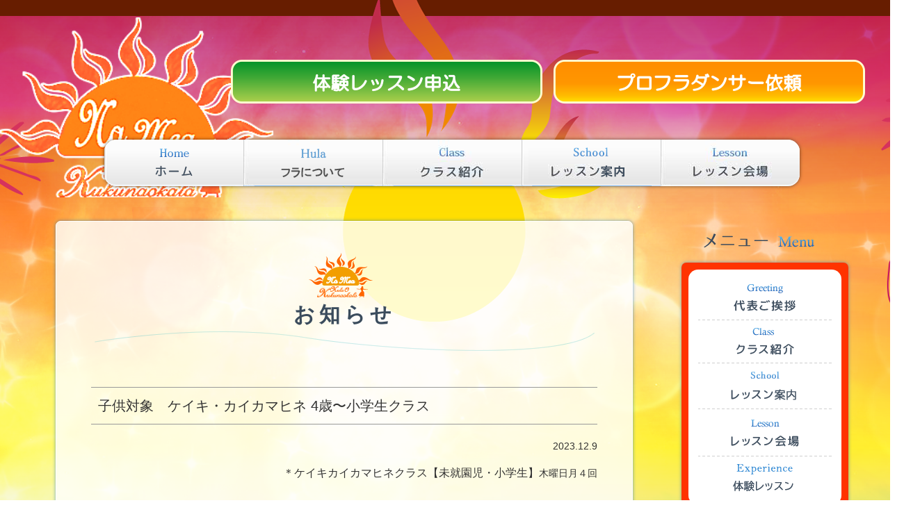

--- FILE ---
content_type: text/html; charset=UTF-8
request_url: https://kukunaokala.jp/%E5%AD%90%E4%BE%9B%E5%AF%BE%E8%B1%A1%E6%9C%88%EF%BC%94%E5%9B%9E%E3%80%80%E3%82%B1%E3%82%A4%E3%82%AD%E3%83%BB%E3%82%AB%E3%82%A4%E3%82%AB%E3%83%9E%E3%83%92%E3%83%8D-4%E6%AD%B3%E3%80%9C%E5%B0%8F%E5%AD%A6/
body_size: 6890
content:
<!DOCTYPE html>
<html lang="ja">

<head>
  <meta charset="UTF-8">
  <title>子供対象　ケイキ・カイカマヒネ 4歳〜小学生クラス | ナー メア フラ オ ククナオカラー</title>
  <link rel="stylesheet" href="https://kukunaokala.jp/wp-content/themes/wp-kukunao-kala/style.css" />
  <link rel="stylesheet" href="https://kukunaokala.jp/wp-content/themes/wp-kukunao-kala/sp.css" />
  <meta name="viewport" content="width=device-width, initial-scale=1.0" />
  <meta name="thumbnail" content="https://kukunaokala.jp/wp-content/themes/wp-kukunao-kala/img/common/site-thumbnail.jpg">
  <link rel="icon" href="https://kukunaokala.jp/wp-content/themes/wp-kukunao-kala/favicon.ico">
  <script src="https://ajax.googleapis.com/ajax/libs/jquery/1.10.2/jquery.min.js"></script>
  <script src="https://kukunaokala.jp/wp-content/themes/wp-kukunao-kala/js/jquery-ui.js"></script>
  <script src="https://kukunaokala.jp/wp-content/themes/wp-kukunao-kala/js/common.js"></script>
  <script src="https://kukunaokala.jp/wp-content/themes/wp-kukunao-kala/js/analytics.js"></script>
  <script src="https://ajax.googleapis.com/ajax/libs/jquery/1.11.1/jquery.min.js"></script>
  <script type="text/javascript" src="https://kukunaokala.jp/wp-content/themes/wp-kukunao-kala/js/sp.js"></script>
  <meta name='robots' content='max-image-preview:large' />

<!-- All in One SEO Pack 2.3.16 by Michael Torbert of Semper Fi Web Design[68,116] -->
<link rel="canonical" href="https://kukunaokala.jp/%e5%ad%90%e4%be%9b%e5%af%be%e8%b1%a1%e6%9c%88%ef%bc%94%e5%9b%9e%e3%80%80%e3%82%b1%e3%82%a4%e3%82%ad%e3%83%bb%e3%82%ab%e3%82%a4%e3%82%ab%e3%83%9e%e3%83%92%e3%83%8d-4%e6%ad%b3%e3%80%9c%e5%b0%8f%e5%ad%a6/" />
<!-- /all in one seo pack -->
<link rel='dns-prefetch' href='//maxcdn.bootstrapcdn.com' />
<script type="text/javascript">
window._wpemojiSettings = {"baseUrl":"https:\/\/s.w.org\/images\/core\/emoji\/14.0.0\/72x72\/","ext":".png","svgUrl":"https:\/\/s.w.org\/images\/core\/emoji\/14.0.0\/svg\/","svgExt":".svg","source":{"concatemoji":"https:\/\/kukunaokala.jp\/wp-includes\/js\/wp-emoji-release.min.js?ver=6.2.4"}};
/*! This file is auto-generated */
!function(e,a,t){var n,r,o,i=a.createElement("canvas"),p=i.getContext&&i.getContext("2d");function s(e,t){p.clearRect(0,0,i.width,i.height),p.fillText(e,0,0);e=i.toDataURL();return p.clearRect(0,0,i.width,i.height),p.fillText(t,0,0),e===i.toDataURL()}function c(e){var t=a.createElement("script");t.src=e,t.defer=t.type="text/javascript",a.getElementsByTagName("head")[0].appendChild(t)}for(o=Array("flag","emoji"),t.supports={everything:!0,everythingExceptFlag:!0},r=0;r<o.length;r++)t.supports[o[r]]=function(e){if(p&&p.fillText)switch(p.textBaseline="top",p.font="600 32px Arial",e){case"flag":return s("\ud83c\udff3\ufe0f\u200d\u26a7\ufe0f","\ud83c\udff3\ufe0f\u200b\u26a7\ufe0f")?!1:!s("\ud83c\uddfa\ud83c\uddf3","\ud83c\uddfa\u200b\ud83c\uddf3")&&!s("\ud83c\udff4\udb40\udc67\udb40\udc62\udb40\udc65\udb40\udc6e\udb40\udc67\udb40\udc7f","\ud83c\udff4\u200b\udb40\udc67\u200b\udb40\udc62\u200b\udb40\udc65\u200b\udb40\udc6e\u200b\udb40\udc67\u200b\udb40\udc7f");case"emoji":return!s("\ud83e\udef1\ud83c\udffb\u200d\ud83e\udef2\ud83c\udfff","\ud83e\udef1\ud83c\udffb\u200b\ud83e\udef2\ud83c\udfff")}return!1}(o[r]),t.supports.everything=t.supports.everything&&t.supports[o[r]],"flag"!==o[r]&&(t.supports.everythingExceptFlag=t.supports.everythingExceptFlag&&t.supports[o[r]]);t.supports.everythingExceptFlag=t.supports.everythingExceptFlag&&!t.supports.flag,t.DOMReady=!1,t.readyCallback=function(){t.DOMReady=!0},t.supports.everything||(n=function(){t.readyCallback()},a.addEventListener?(a.addEventListener("DOMContentLoaded",n,!1),e.addEventListener("load",n,!1)):(e.attachEvent("onload",n),a.attachEvent("onreadystatechange",function(){"complete"===a.readyState&&t.readyCallback()})),(e=t.source||{}).concatemoji?c(e.concatemoji):e.wpemoji&&e.twemoji&&(c(e.twemoji),c(e.wpemoji)))}(window,document,window._wpemojiSettings);
</script>
<style type="text/css">
img.wp-smiley,
img.emoji {
	display: inline !important;
	border: none !important;
	box-shadow: none !important;
	height: 1em !important;
	width: 1em !important;
	margin: 0 0.07em !important;
	vertical-align: -0.1em !important;
	background: none !important;
	padding: 0 !important;
}
</style>
	<link rel='stylesheet' id='wp-block-library-css' href='https://kukunaokala.jp/wp-includes/css/dist/block-library/style.min.css?ver=6.2.4' type='text/css' media='all' />
<link rel='stylesheet' id='classic-theme-styles-css' href='https://kukunaokala.jp/wp-includes/css/classic-themes.min.css?ver=6.2.4' type='text/css' media='all' />
<style id='global-styles-inline-css' type='text/css'>
body{--wp--preset--color--black: #000000;--wp--preset--color--cyan-bluish-gray: #abb8c3;--wp--preset--color--white: #ffffff;--wp--preset--color--pale-pink: #f78da7;--wp--preset--color--vivid-red: #cf2e2e;--wp--preset--color--luminous-vivid-orange: #ff6900;--wp--preset--color--luminous-vivid-amber: #fcb900;--wp--preset--color--light-green-cyan: #7bdcb5;--wp--preset--color--vivid-green-cyan: #00d084;--wp--preset--color--pale-cyan-blue: #8ed1fc;--wp--preset--color--vivid-cyan-blue: #0693e3;--wp--preset--color--vivid-purple: #9b51e0;--wp--preset--gradient--vivid-cyan-blue-to-vivid-purple: linear-gradient(135deg,rgba(6,147,227,1) 0%,rgb(155,81,224) 100%);--wp--preset--gradient--light-green-cyan-to-vivid-green-cyan: linear-gradient(135deg,rgb(122,220,180) 0%,rgb(0,208,130) 100%);--wp--preset--gradient--luminous-vivid-amber-to-luminous-vivid-orange: linear-gradient(135deg,rgba(252,185,0,1) 0%,rgba(255,105,0,1) 100%);--wp--preset--gradient--luminous-vivid-orange-to-vivid-red: linear-gradient(135deg,rgba(255,105,0,1) 0%,rgb(207,46,46) 100%);--wp--preset--gradient--very-light-gray-to-cyan-bluish-gray: linear-gradient(135deg,rgb(238,238,238) 0%,rgb(169,184,195) 100%);--wp--preset--gradient--cool-to-warm-spectrum: linear-gradient(135deg,rgb(74,234,220) 0%,rgb(151,120,209) 20%,rgb(207,42,186) 40%,rgb(238,44,130) 60%,rgb(251,105,98) 80%,rgb(254,248,76) 100%);--wp--preset--gradient--blush-light-purple: linear-gradient(135deg,rgb(255,206,236) 0%,rgb(152,150,240) 100%);--wp--preset--gradient--blush-bordeaux: linear-gradient(135deg,rgb(254,205,165) 0%,rgb(254,45,45) 50%,rgb(107,0,62) 100%);--wp--preset--gradient--luminous-dusk: linear-gradient(135deg,rgb(255,203,112) 0%,rgb(199,81,192) 50%,rgb(65,88,208) 100%);--wp--preset--gradient--pale-ocean: linear-gradient(135deg,rgb(255,245,203) 0%,rgb(182,227,212) 50%,rgb(51,167,181) 100%);--wp--preset--gradient--electric-grass: linear-gradient(135deg,rgb(202,248,128) 0%,rgb(113,206,126) 100%);--wp--preset--gradient--midnight: linear-gradient(135deg,rgb(2,3,129) 0%,rgb(40,116,252) 100%);--wp--preset--duotone--dark-grayscale: url('#wp-duotone-dark-grayscale');--wp--preset--duotone--grayscale: url('#wp-duotone-grayscale');--wp--preset--duotone--purple-yellow: url('#wp-duotone-purple-yellow');--wp--preset--duotone--blue-red: url('#wp-duotone-blue-red');--wp--preset--duotone--midnight: url('#wp-duotone-midnight');--wp--preset--duotone--magenta-yellow: url('#wp-duotone-magenta-yellow');--wp--preset--duotone--purple-green: url('#wp-duotone-purple-green');--wp--preset--duotone--blue-orange: url('#wp-duotone-blue-orange');--wp--preset--font-size--small: 13px;--wp--preset--font-size--medium: 20px;--wp--preset--font-size--large: 36px;--wp--preset--font-size--x-large: 42px;--wp--preset--spacing--20: 0.44rem;--wp--preset--spacing--30: 0.67rem;--wp--preset--spacing--40: 1rem;--wp--preset--spacing--50: 1.5rem;--wp--preset--spacing--60: 2.25rem;--wp--preset--spacing--70: 3.38rem;--wp--preset--spacing--80: 5.06rem;--wp--preset--shadow--natural: 6px 6px 9px rgba(0, 0, 0, 0.2);--wp--preset--shadow--deep: 12px 12px 50px rgba(0, 0, 0, 0.4);--wp--preset--shadow--sharp: 6px 6px 0px rgba(0, 0, 0, 0.2);--wp--preset--shadow--outlined: 6px 6px 0px -3px rgba(255, 255, 255, 1), 6px 6px rgba(0, 0, 0, 1);--wp--preset--shadow--crisp: 6px 6px 0px rgba(0, 0, 0, 1);}:where(.is-layout-flex){gap: 0.5em;}body .is-layout-flow > .alignleft{float: left;margin-inline-start: 0;margin-inline-end: 2em;}body .is-layout-flow > .alignright{float: right;margin-inline-start: 2em;margin-inline-end: 0;}body .is-layout-flow > .aligncenter{margin-left: auto !important;margin-right: auto !important;}body .is-layout-constrained > .alignleft{float: left;margin-inline-start: 0;margin-inline-end: 2em;}body .is-layout-constrained > .alignright{float: right;margin-inline-start: 2em;margin-inline-end: 0;}body .is-layout-constrained > .aligncenter{margin-left: auto !important;margin-right: auto !important;}body .is-layout-constrained > :where(:not(.alignleft):not(.alignright):not(.alignfull)){max-width: var(--wp--style--global--content-size);margin-left: auto !important;margin-right: auto !important;}body .is-layout-constrained > .alignwide{max-width: var(--wp--style--global--wide-size);}body .is-layout-flex{display: flex;}body .is-layout-flex{flex-wrap: wrap;align-items: center;}body .is-layout-flex > *{margin: 0;}:where(.wp-block-columns.is-layout-flex){gap: 2em;}.has-black-color{color: var(--wp--preset--color--black) !important;}.has-cyan-bluish-gray-color{color: var(--wp--preset--color--cyan-bluish-gray) !important;}.has-white-color{color: var(--wp--preset--color--white) !important;}.has-pale-pink-color{color: var(--wp--preset--color--pale-pink) !important;}.has-vivid-red-color{color: var(--wp--preset--color--vivid-red) !important;}.has-luminous-vivid-orange-color{color: var(--wp--preset--color--luminous-vivid-orange) !important;}.has-luminous-vivid-amber-color{color: var(--wp--preset--color--luminous-vivid-amber) !important;}.has-light-green-cyan-color{color: var(--wp--preset--color--light-green-cyan) !important;}.has-vivid-green-cyan-color{color: var(--wp--preset--color--vivid-green-cyan) !important;}.has-pale-cyan-blue-color{color: var(--wp--preset--color--pale-cyan-blue) !important;}.has-vivid-cyan-blue-color{color: var(--wp--preset--color--vivid-cyan-blue) !important;}.has-vivid-purple-color{color: var(--wp--preset--color--vivid-purple) !important;}.has-black-background-color{background-color: var(--wp--preset--color--black) !important;}.has-cyan-bluish-gray-background-color{background-color: var(--wp--preset--color--cyan-bluish-gray) !important;}.has-white-background-color{background-color: var(--wp--preset--color--white) !important;}.has-pale-pink-background-color{background-color: var(--wp--preset--color--pale-pink) !important;}.has-vivid-red-background-color{background-color: var(--wp--preset--color--vivid-red) !important;}.has-luminous-vivid-orange-background-color{background-color: var(--wp--preset--color--luminous-vivid-orange) !important;}.has-luminous-vivid-amber-background-color{background-color: var(--wp--preset--color--luminous-vivid-amber) !important;}.has-light-green-cyan-background-color{background-color: var(--wp--preset--color--light-green-cyan) !important;}.has-vivid-green-cyan-background-color{background-color: var(--wp--preset--color--vivid-green-cyan) !important;}.has-pale-cyan-blue-background-color{background-color: var(--wp--preset--color--pale-cyan-blue) !important;}.has-vivid-cyan-blue-background-color{background-color: var(--wp--preset--color--vivid-cyan-blue) !important;}.has-vivid-purple-background-color{background-color: var(--wp--preset--color--vivid-purple) !important;}.has-black-border-color{border-color: var(--wp--preset--color--black) !important;}.has-cyan-bluish-gray-border-color{border-color: var(--wp--preset--color--cyan-bluish-gray) !important;}.has-white-border-color{border-color: var(--wp--preset--color--white) !important;}.has-pale-pink-border-color{border-color: var(--wp--preset--color--pale-pink) !important;}.has-vivid-red-border-color{border-color: var(--wp--preset--color--vivid-red) !important;}.has-luminous-vivid-orange-border-color{border-color: var(--wp--preset--color--luminous-vivid-orange) !important;}.has-luminous-vivid-amber-border-color{border-color: var(--wp--preset--color--luminous-vivid-amber) !important;}.has-light-green-cyan-border-color{border-color: var(--wp--preset--color--light-green-cyan) !important;}.has-vivid-green-cyan-border-color{border-color: var(--wp--preset--color--vivid-green-cyan) !important;}.has-pale-cyan-blue-border-color{border-color: var(--wp--preset--color--pale-cyan-blue) !important;}.has-vivid-cyan-blue-border-color{border-color: var(--wp--preset--color--vivid-cyan-blue) !important;}.has-vivid-purple-border-color{border-color: var(--wp--preset--color--vivid-purple) !important;}.has-vivid-cyan-blue-to-vivid-purple-gradient-background{background: var(--wp--preset--gradient--vivid-cyan-blue-to-vivid-purple) !important;}.has-light-green-cyan-to-vivid-green-cyan-gradient-background{background: var(--wp--preset--gradient--light-green-cyan-to-vivid-green-cyan) !important;}.has-luminous-vivid-amber-to-luminous-vivid-orange-gradient-background{background: var(--wp--preset--gradient--luminous-vivid-amber-to-luminous-vivid-orange) !important;}.has-luminous-vivid-orange-to-vivid-red-gradient-background{background: var(--wp--preset--gradient--luminous-vivid-orange-to-vivid-red) !important;}.has-very-light-gray-to-cyan-bluish-gray-gradient-background{background: var(--wp--preset--gradient--very-light-gray-to-cyan-bluish-gray) !important;}.has-cool-to-warm-spectrum-gradient-background{background: var(--wp--preset--gradient--cool-to-warm-spectrum) !important;}.has-blush-light-purple-gradient-background{background: var(--wp--preset--gradient--blush-light-purple) !important;}.has-blush-bordeaux-gradient-background{background: var(--wp--preset--gradient--blush-bordeaux) !important;}.has-luminous-dusk-gradient-background{background: var(--wp--preset--gradient--luminous-dusk) !important;}.has-pale-ocean-gradient-background{background: var(--wp--preset--gradient--pale-ocean) !important;}.has-electric-grass-gradient-background{background: var(--wp--preset--gradient--electric-grass) !important;}.has-midnight-gradient-background{background: var(--wp--preset--gradient--midnight) !important;}.has-small-font-size{font-size: var(--wp--preset--font-size--small) !important;}.has-medium-font-size{font-size: var(--wp--preset--font-size--medium) !important;}.has-large-font-size{font-size: var(--wp--preset--font-size--large) !important;}.has-x-large-font-size{font-size: var(--wp--preset--font-size--x-large) !important;}
.wp-block-navigation a:where(:not(.wp-element-button)){color: inherit;}
:where(.wp-block-columns.is-layout-flex){gap: 2em;}
.wp-block-pullquote{font-size: 1.5em;line-height: 1.6;}
</style>
<link rel='stylesheet' id='contact-form-7-css' href='https://kukunaokala.jp/wp-content/plugins/contact-form-7/includes/css/styles.css?ver=4.9' type='text/css' media='all' />
<link rel='stylesheet' id='extendify-sdk-utility-classes-css' href='https://kukunaokala.jp/wp-content/plugins/ml-slider/extendify-sdk/public/build/extendify-utilities.css?ver=13.4' type='text/css' media='all' />
<link rel='stylesheet' id='mptt-style-css' href='https://kukunaokala.jp/wp-content/plugins/mp-timetable/media/css/style.css?ver=2.4.6' type='text/css' media='all' />
<link rel='stylesheet' id='whats-new-style-css' href='https://kukunaokala.jp/wp-content/plugins/whats-new-genarator/whats-new.css?ver=2.0.1' type='text/css' media='all' />
<link rel='stylesheet' id='theme-fontawesome-css' href='https://maxcdn.bootstrapcdn.com/font-awesome/4.4.0/css/font-awesome.min.css?ver=6.2.4' type='text/css' media='all' />
<script type='text/javascript' src='https://kukunaokala.jp/wp-includes/js/jquery/jquery.min.js?ver=3.6.4' id='jquery-core-js'></script>
<script type='text/javascript' src='https://kukunaokala.jp/wp-includes/js/jquery/jquery-migrate.min.js?ver=3.4.0' id='jquery-migrate-js'></script>
<link rel="https://api.w.org/" href="https://kukunaokala.jp/wp-json/" /><link rel="alternate" type="application/json" href="https://kukunaokala.jp/wp-json/wp/v2/posts/4361" /><link rel="EditURI" type="application/rsd+xml" title="RSD" href="https://kukunaokala.jp/xmlrpc.php?rsd" />
<link rel="wlwmanifest" type="application/wlwmanifest+xml" href="https://kukunaokala.jp/wp-includes/wlwmanifest.xml" />
<link rel='shortlink' href='https://kukunaokala.jp/?p=4361' />
<link rel="alternate" type="application/json+oembed" href="https://kukunaokala.jp/wp-json/oembed/1.0/embed?url=https%3A%2F%2Fkukunaokala.jp%2F%25e5%25ad%2590%25e4%25be%259b%25e5%25af%25be%25e8%25b1%25a1%25e6%259c%2588%25ef%25bc%2594%25e5%259b%259e%25e3%2580%2580%25e3%2582%25b1%25e3%2582%25a4%25e3%2582%25ad%25e3%2583%25bb%25e3%2582%25ab%25e3%2582%25a4%25e3%2582%25ab%25e3%2583%259e%25e3%2583%2592%25e3%2583%258d-4%25e6%25ad%25b3%25e3%2580%259c%25e5%25b0%258f%25e5%25ad%25a6%2F" />
<link rel="alternate" type="text/xml+oembed" href="https://kukunaokala.jp/wp-json/oembed/1.0/embed?url=https%3A%2F%2Fkukunaokala.jp%2F%25e5%25ad%2590%25e4%25be%259b%25e5%25af%25be%25e8%25b1%25a1%25e6%259c%2588%25ef%25bc%2594%25e5%259b%259e%25e3%2580%2580%25e3%2582%25b1%25e3%2582%25a4%25e3%2582%25ad%25e3%2583%25bb%25e3%2582%25ab%25e3%2582%25a4%25e3%2582%25ab%25e3%2583%259e%25e3%2583%2592%25e3%2583%258d-4%25e6%25ad%25b3%25e3%2580%259c%25e5%25b0%258f%25e5%25ad%25a6%2F&#038;format=xml" />
<noscript><style type="text/css">.mptt-shortcode-wrapper .mptt-shortcode-table:first-of-type{display:table!important}.mptt-shortcode-wrapper .mptt-shortcode-table .mptt-event-container:hover{height:auto!important;min-height:100%!important}body.mprm_ie_browser .mptt-shortcode-wrapper .mptt-event-container{height:auto!important}@media (max-width:767px){.mptt-shortcode-wrapper .mptt-shortcode-table:first-of-type{display:none!important}}</style></noscript><style type="text/css">.recentcomments a{display:inline !important;padding:0 !important;margin:0 !important;}</style><style id="wpforms-css-vars-root">
				:root {
					--wpforms-field-border-radius: 3px;
--wpforms-field-background-color: #ffffff;
--wpforms-field-border-color: rgba( 0, 0, 0, 0.25 );
--wpforms-field-text-color: rgba( 0, 0, 0, 0.7 );
--wpforms-label-color: rgba( 0, 0, 0, 0.85 );
--wpforms-label-sublabel-color: rgba( 0, 0, 0, 0.55 );
--wpforms-label-error-color: #d63637;
--wpforms-button-border-radius: 3px;
--wpforms-button-background-color: #066aab;
--wpforms-button-text-color: #ffffff;
--wpforms-field-size-input-height: 43px;
--wpforms-field-size-input-spacing: 15px;
--wpforms-field-size-font-size: 16px;
--wpforms-field-size-line-height: 19px;
--wpforms-field-size-padding-h: 14px;
--wpforms-field-size-checkbox-size: 16px;
--wpforms-field-size-sublabel-spacing: 5px;
--wpforms-field-size-icon-size: 1;
--wpforms-label-size-font-size: 16px;
--wpforms-label-size-line-height: 19px;
--wpforms-label-size-sublabel-font-size: 14px;
--wpforms-label-size-sublabel-line-height: 17px;
--wpforms-button-size-font-size: 17px;
--wpforms-button-size-height: 41px;
--wpforms-button-size-padding-h: 15px;
--wpforms-button-size-margin-top: 10px;

				}
			</style></head>

<body>
  <div class="main_bk">
    <div id="top"></div>

    <div id="wrapper_header">
      <div class="w1200 clearfix">
        <h1 class="rollOver"><a href="https://kukunaokala.jp/"><img src="https://kukunaokala.jp/wp-content/themes/wp-kukunao-kala/img/head_logo.png" width="393" height="259" alt="-湘南のフラダンス教室 Na Mea Hula O Kukunaokala-"></a></h1>

        <!-- SpMenu -->
        <div class="spNavi pcNone">
          <p class="ac_Menu sp-b">
            <span class="menu-trigger">
              <span></span>
              <span></span>
              <span></span>
              <span>MENU</span>
            </span>
          </p>
          <div id="sp_gnavi" style="display: none;">
            <dl>
              <dt>MENU</dt>
              <dd>
                <ul>
                  <li><a href="/">HOME</a></li>
                  <li><a href="/greeting">代表挨拶</a></li>
                  <li><a href="/class">クラス紹介</a></li>
                  <li><a href="/yokohama_shounan">レッスン案内</a></li>
                  <li><a href="/place">レッスン会場</a></li>
                  <!--<li><a href="/qa">よくある質問</a></li>-->
                  <!--<li><a href="/kukunao-kala">各種お問い合わせ・出張依頼</a></li>-->
                  <!--<li><a href="/qa/#lesson">体験レッスン</a></li>-->
                </ul>
              </dd>
            </dl>


            <p class="close"><a href="javascript:void(0);">× 閉じる</a></p>
          </div>
        </div>
        <!-- //SpMenu -->

        <div class="txt_right png_hover spNone">
          <!--<p style="margin: 0;"><img src="https://kukunaokala.jp/wp-content/uploads/2021/05/foot_tel_14-2-1.png" width="250" height="auto" alt="-湘南のフラダンス教室 Na Mea Hula O Kukunaokala - 0466-35-0185"></p>-->
          <!--<a href="https://lin.ee/woQom5o/"><p style="margin: 0;"><img src="https://kukunaokala.jp/wp-content/uploads/2021/05/foot_tel_14-1-1.png" width="250" height="auto" alt="-湘南のフラダンス教室 Na Mea Hula O Kukunaokala - 090-9967-1281"></p></a>-->
          <p> <br> </p>
          <ul class="mb20">
            <!--<li class="inlineBlock"><a href="https://www.itsuaki.com/yoyaku/webreserve/storesel?client=kukunaokala&back=1mg" target="_blank"><img src="https://kukunaokala.jp/wp-content/themes/wp-kukunao-kala/img/head_btn_lesson.png" width="294" height="61" alt="体験レッスンのお申込はこちら"></a></li>-->
            <li class="inlineBlock"><a href="https://kukunaokala.jp/kukunao-kala/"><img src="https://kukunaokala.jp/wp-content/themes/wp-kukunao-kala/img/head_btn_mail_3.png" alt="ご予約・お問い合わせ"></a></li>
            <li class="inlineBlock"><a href="https://kukunaokala.jp/%e3%82%a4%e3%83%99%e3%83%b3%e3%83%88%e4%be%9d%e9%a0%bc%e3%81%ab%e3%81%a4%e3%81%84%e3%81%a6/"><img src="https://kukunaokala.jp/wp-content/themes/wp-kukunao-kala/img/head_btn_mail3" alt="イベント依頼"></a></li>
          </ul>
        </div>
      </div>
      <div id="wrapper_gNav" class="spNone">
        <ul class="rollOver w1000 clearfix boxShadow">
          <li><a href="https://kukunaokala.jp/"><img src="https://kukunaokala.jp/wp-content/themes/wp-kukunao-kala/img/gnav_01_new.png" width="200" height="67" alt="ホーム"></a></li>
          <li><a href="https://kukunaokala.jp/greeting/"><img src="https://kukunaokala.jp/wp-content/themes/wp-kukunao-kala/img/gnav_02_new.png" width="200" height="67" alt="代表ご挨拶"></a></li>
          <li><a href="https://kukunaokala.jp/class/"><img src="https://kukunaokala.jp/wp-content/themes/wp-kukunao-kala/img/gnav_03_new.png" width="200" height="67" alt="クラス紹介"></a></li>
          <li><a href="https://kukunaokala.jp/yokohama_shounan/"><img src="https://kukunaokala.jp/wp-content/themes/wp-kukunao-kala/img/gnav_05_3.png" width="200" height="67" alt="湘南教室・みなとみらい教室"></a></li>
          <li><a href="https://kukunaokala.jp/place/"><img src="https://kukunaokala.jp/wp-content/themes/wp-kukunao-kala/img/gnav_06_new.png" width="200" height="67" alt="レッスン会場"></a></li>
        </ul>
      </div><!-- #wrapper_gNav -->
    </div><!-- #wrapper_header -->




    <div id="wrapper_container">
      <div class="clearfix w1200">

        <div id="contents" class="rollOver contentsBox">          <h2 class="main_ttl">お知らせ</h2>
          <li>
    <h3 class="blog_ttl">子供対象　ケイキ・カイカマヒネ 4歳〜小学生クラス</h3>
    <div class="txt_right">2023.12.9</div>
    <div class="blog_thumbnail"></div>
    <div class="blog_detail_text"><p><p style="text-align: right;"><span style="font-size: 14pt;"><span style="font-size: 12pt;">＊ケイキカイカマヒネクラス<span>【未就園児・小学生】</span></span></span>木曜日月４回</p>
<p>&nbsp;</p>
<p>時間　15:30〜16:20</p>
<p>場所　JCOM湘南1F</p>
<p>&nbsp;</p>
<p>土曜日＊ケイキカイカマヒネ【未就園児〜小学生】クラス。<span>17:00〜17:50</span></p>
<p>場所　自宅スタジオ[辻堂4丁目]</p>
<p><span>フラ体験入学は毎月実施します。</span></p>
<p><span>お気軽にお申し込みくださいませ。</span></p>
</p></div>
</li>        <div class="txt_center mt50">
            <span class="nav-previous mr30"><a href="https://kukunaokala.jp/line%e3%80%9c%e3%83%95%e3%83%a9%e4%bb%b2%e9%96%93%e5%8b%9f%e9%9b%86%e4%b8%ad%e3%80%9cqr%e3%82%b3%e3%83%bc%e3%83%89%e3%81%8b%e3%82%89%e3%82%a2%e3%82%af%e3%82%bb%e3%82%b9%ef%bc%81/" rel="prev">&lt;&lt;&nbsp;前の記事へ</a></span>
            <span class="nav-center mr30"><a href="https://kukunaokala.jp/category/infomation/">お知らせ一覧</a></span>
            <span class="nav-next"><a href="https://kukunaokala.jp/%e6%98%a5%e3%81%ae%e3%82%a4%e3%83%99%e3%83%b3%e3%83%88/" rel="next">次の記事へ&nbsp;&gt;&gt;</a></span>
        </div><!-- /.nav-below -->      
        </div><!-- #contents -->
        
        <div id="side" class="rollOver">
            <h2 class="ml10 mb5"><img src="https://kukunaokala.jp/wp-content/themes/wp-kukunao-kala/img/snav_ttl.png" width="193" height="55" alt="メニュー"></h2>
        	<div class="snav">
                <ul>
                	<li><a href="https://kukunaokala.jp/greeting/"><img src="https://kukunaokala.jp/wp-content/themes/wp-kukunao-kala/img/snav_01_new.png" width="192" height="53" alt="代表ご挨拶"></a></li>
                	<li><a href="https://kukunaokala.jp/class/"><img src="https://kukunaokala.jp/wp-content/themes/wp-kukunao-kala/img/snav_02_new.png" width="192" height="52" alt="クラス紹介"></a></li>
                	<li><a href="https://kukunaokala.jp/yokohama_shounan/"><img src="https://kukunaokala.jp/wp-content/themes/wp-kukunao-kala/img/snav_04_new.png" width="192" alt="湘南教室"></a></li>
                	<li><a href="https://kukunaokala.jp/place/"><img src="https://kukunaokala.jp/wp-content/themes/wp-kukunao-kala/img/snav_05_new.png" width="192" height="54" alt="レッスン会場"></a></li>
                	<li><a href="https://kukunaokala.jp/qa/"><img src="https://kukunaokala.jp/wp-content/themes/wp-kukunao-kala/img/snav_06_new.png" width="192" height="40" alt="よくある質問"></a></li>
                </ul>
            </div>
        </div><!-- #side -->
        
	</div>        
</div><!-- #wrapper_container -->
<div id="footer_wrapper">
	<div class="w1200">
		<div class="clearfix">
			<h1 class="floatL rollOver"><a href="https://kukunaokala.jp/"><img src="https://kukunaokala.jp/wp-content/themes/wp-kukunao-kala/img/foot_logo.png" width="343" height="211" alt="湘南　銀座のフラダンス教室  Na Mea Hula O Kukunaokal?"></a></h1>
			<div class="floatR footerBox">
				<ul class="txt_center sitemap mt30">
					<li class="inlineBlock"><a href="https://kukunaokala.jp/">HOME</a></li>
					<li class="inlineBlock"><a href="https://kukunaokala.jp/greeting/">代表挨拶</a></li>
					<li class="inlineBlock"><a href="https://kukunaokala.jp/class/">クラス紹介</a></li>
					<li class="inlineBlock"><a href="https://kukunaokala.jp/place/">レッスン会場</a></li>
				</ul>
				<ul class="txt_center sitemap">
					<li class="inlineBlock"><a href="https://kukunaokala.jp/yokohama_shounan/">レッスン案内</a></li>
				</ul>
				<div class="clearfix png_hover">
					<a href="https://kukunaokala.jp/kukunao-kala/" class="booked"><img src="https://kukunaokala.jp/wp-content/themes/wp-kukunao-kala/img/foot_btn_mail_3.png" alt="ご予約・お問い合わせ"></a>
				</div>
			</div>
		</div>
	</div>
	<p class="copy">Copyright c ナー メア フラ オ ククナオカラー All Rights Reseved.</p>
</div>
</div>
<!-- #footer_wrapper -->
<script type='text/javascript' id='contact-form-7-js-extra'>
/* <![CDATA[ */
var wpcf7 = {"apiSettings":{"root":"https:\/\/kukunaokala.jp\/wp-json\/contact-form-7\/v1","namespace":"contact-form-7\/v1"},"recaptcha":{"messages":{"empty":"\u3042\u306a\u305f\u304c\u30ed\u30dc\u30c3\u30c8\u3067\u306f\u306a\u3044\u3053\u3068\u3092\u8a3c\u660e\u3057\u3066\u304f\u3060\u3055\u3044\u3002"}}};
/* ]]> */
</script>
<script type='text/javascript' src='https://kukunaokala.jp/wp-content/plugins/contact-form-7/includes/js/scripts.js?ver=4.9' id='contact-form-7-js'></script>

<!-- SP Footer Fix Button Start -->
<div id="footer_fix_btn" class="pcNone">
	<ul class="sp-b">
		<li class="bnr02"><a href="https://kukunaokala.jp/kukunao-kala/" style="background: #fff;"><img src="/wp-content/themes/wp-kukunao-kala/img/head_btn_mail_3.png" alt="問い合わせ" width="100%" /></a></li>
	</ul>
</div>
<!-- SP Footer Fix Button End -->

</div>
</body>

</html>


--- FILE ---
content_type: text/css
request_url: https://kukunaokala.jp/wp-content/themes/wp-kukunao-kala/style.css
body_size: 158
content:
/*
Theme Name: kukunao-kala
Theme URI: http://www.example.com/kukunao-kala/
Description: kukunao-kala用テーマ
Version: 1.0
Author:kukunao-kala
Author URI: http://www.example.com/
*/
@charset "utf-8";

@import url("css/normalize.css");
@import url("css/lightbox.css");
@import url("css/common.css");
@import url("css/side_widget.css");
@import url("css/case.css");
@import url("css/blog.css");
@import url("css/style.css");

.floatmt50 {
	float:left;
	margin-top:50px;
}


--- FILE ---
content_type: text/css
request_url: https://kukunaokala.jp/wp-content/themes/wp-kukunao-kala/sp.css
body_size: 2114
content:
@charset "UTF-8";
@media screen and (min-width: 769px) {
.pcNone {
display:none !important;
}
}


/*SP追加*/

@media screen and (max-width: 768px) {

.spNone {
display:none;
}
.pcNone {
display:block;
}

img {
max-width:92%;
height: auto;
}

/*spmenu*/
  #sp_gnavi {
    width: 100%;
    position: absolute;
    top: 90px;
    left: 0;
    z-index: 9999;
    background-color: rgba(35, 24, 21, 0.87);
  }
  #sp_gnavi a {
    color: #fff;
    text-decoration: none;
    display: block;
    text-align: left;
  }
  #sp_gnavi dl {
    border-top: 1px dotted #fff;
    margin-top: -1px;
  }
  #sp_gnavi dl:first-child {
    margin-top: 0;
    border-top: none;
  }
  #sp_gnavi dt {
    font-weight: bold;
    text-align: center;
    color: #fff;
    font-size: 15px;
    line-height: 1;
    padding: 10px;
    border-bottom: 1px solid #fff;
  }

#sp_gnavi dt a{
text-align: center;
}

  #sp_gnavi ul {
    overflow: hidden;
    margin:0;
    padding:0;
    list-style: none;
  }
  #sp_gnavi ul li {
    float: left;
    width: 100%;
    -webkit-box-sizing: border-box;
    box-sizing: border-box;
    border-bottom: 1px dotted #fff;
    font-size:12px;
  }
  #sp_gnavi ul li:first-child, #sp_gnavi ul li:nth-child(2) {
    border-top: none;
  }
  #sp_gnavi ul li:nth-child(odd) {
    /*border-right: 1px dotted #fff;*/
  }
  #sp_gnavi ul a {
    position: relative;
    padding: 13px 10px 13px 25px;
    height: 40px;
    line-height: 1.4;
    font-size: 11px;
    box-sizing: border-box;
  }
  #sp_gnavi ul a span {
    display: block;
    position: relative;
    top: 50%;
    -webkit-transform: translateY(-50%);
    transform: translateY(-50%);
  }
  #sp_gnavi ul a:before {
    content: "";
    position: absolute;
    top: 50%;
    left: 6px;
    width: 6px;
    height: 6px;
    margin-top: -4px;
    border-top: 1px solid #fff;
    border-right: 1px solid #fff;
    -ms-transform: rotate(45deg);
    -webkit-transform: rotate(45deg);
    transform: rotate(45deg);
  }
  #sp_gnavi .close {
    border-top: 0px dotted #fff;
    text-align: center;
    padding: 5px 0 10px;
    margin: -1px 0 0 0;
}
  #sp_gnavi .close a {
    display: inline-block;
    font-weight: bold;
  }

.ac_Menu {
    display: block;
    border-radius: 1px;
    margin:25px 4% 0 4%;
    padding: 0;
    position: absolute;
    right: 0;
    top: 0;
}

.ac_Menu img {
   vertical-align: unset;
}

  .menu-trigger,
  .menu-trigger span {
    display: inline-block;
    transition: all .4s;
    box-sizing: border-box;
  }

  .menu-trigger {
    position: relative;
    width: 43px;
    height: 43px;
    background: #ffffff;
    border-radius: 4px;
  }
  .menu-trigger span {
    position: absolute;
    left: 0;
    right: 0;
    margin: auto;
    width: 30px;
    height: 3px;
    background-color: #ff2429;
    color: #ff2429;
    border-radius: 4px;
  }
  .menu-trigger span:nth-of-type(1) {
    top: 5px;
  }
  .menu-trigger span:nth-of-type(2) {
    top: 13px;
  }
  .menu-trigger span:nth-of-type(3) {
    top: 21px;
  }
  .menu-trigger span:nth-of-type(4) {
    background: transparent none repeat scroll 0 0;
    font-size: 9px;
    font-weight: 700;
    height: auto;
    position: absolute;
    text-align: center;
    top: 28px;
    width: 36px;
  }
  .menu-trigger.active span:nth-of-type(1) {
    -webkit-transform: translateY(10px) rotate(-45deg);
    transform: translateY(10px) rotate(-45deg);
    top: 3px;
  }
  .menu-trigger.active span:nth-of-type(2) {
    opacity: 0;
  }
  .menu-trigger.active span:nth-of-type(3) {
    -webkit-transform: translateY(-15px) rotate(45deg);
    transform: translateY(-15px) rotate(45deg);
    top: 28px;
  }
  .menu-trigger.active span:nth-of-type(4) {
    background: none;
    text-align: center;
    font-size: 9px;
    font-weight: 700;
    position: absolute;
    height: auto;
    width: 32px;
  }

/*フッターfix*/
#footer_fix_btn {
    display: block;
    font-size: 0;
    width: 100%;
    position: fixed;
    bottom: 0;
    left: 0;
    background-color: #fef6ea;
    box-shadow: -1px 0 3px rgba(0, 0, 0, 0.5);
    z-index: 10;
    text-align: center;
    padding: 6px 10px;
    -webkit-box-sizing: border-box;
    box-sizing: border-box;
}
#footer_fix_btn ul li {
    font-size: 15px;
    display: inline-block;
    margin-right: 2%;
    width: 49%;
  <!--  vertical-align: middle;  -->
}
#footer_fix_btn ul li:last-child {
    margin-right: 0;
}
#footer_fix_btn ul li.bnr01 {
    width: 35%;
}
#footer_fix_btn ul li.bnr02 {
    width: 60%;
}
#footer_fix_btn a {
    display: block;
}
#footer_fix_btn img {
    max-width: 250px;
    width: 100%;
}
ul.sp-b {
    padding: 0;
}

/*各サイト共通*/
body {
    min-width: 100%;
}
.w1200 {
    width: 100%;
}
#wrapper_header h1 {
    position: static;
    width: 68%;
}

.main_imgBox {
    overflow: hidden;
    position: relative; 
}
.main_img {
    z-index:10;
    opacity: 0;
    width: 100%;
    height: 100%;
    background-position: center center;
    background-repeat: no-repeat;
    background-size: 100%;
    position: absolute;
    left: 0;
    top: 0;
    -webkit-animation: anime 36s 0s infinite;
    animation: anime 36s 0s infinite; 
}

.main_img:nth-of-type(2) {
      -webkit-animation-delay: 6s;
      animation-delay: 6s; }

    .main_img:nth-of-type(3) {
      -webkit-animation-delay: 12s;
      animation-delay: 12s; }

    .main_img:nth-of-type(4) {
      -webkit-animation-delay: 18s;
      animation-delay: 18s; }

    .main_img:nth-of-type(5) {
      -webkit-animation-delay: 24s;
      animation-delay: 24s; }

    .main_img:nth-of-type(6) {
      -webkit-animation-delay: 30s;
      animation-delay: 30s; }

@keyframes anime {
  0% {
        opacity: 0;
    }
    8% {
        opacity: 1;
    }
    17% {
        opacity: 1;
    }
    25% {
        opacity: 0;
         z-index:9;
    }
    100% { opacity: 0 }
}

.inlineBlock {
    width: 100%;
    margin-top: 2%;
    letter-spacing: 0;
}
.png_hover a {
    display: block;
}
.mr20.boxShadow {
    margin-right: 2% !important;
}
.inlineBlock:nth-child(2) {
    margin-right: 0!important;
}
.inlineBlock:nth-child(3) {
    margin: auto;
    margin-top: 2%;
}
ul.txt_center.png_hover.mt5.mb5.sunny_delete {
    letter-spacing: -8px;
    display: flex;
    flex-wrap: wrap;
    width: 96%;
    margin: auto;
}
.infoBox {
    width: 96%;
    margin: auto;
}
ul.list_movie {
    width: 96%;
    margin: auto;
    letter-spacing: -8px;
}
.list_movie li {
    display: inline-block;
    width: 49%;
    letter-spacing: 0;
    margin-right: 2%;
	margin-bottom:2%;
}
.list_movie li:nth-child(2n) {
    margin-right: 0;
}

ul.txt_center {
    display: flex;
    letter-spacing: -8px;
    flex-wrap: wrap;
    margin:auto;
    width:96%;
}
.classBox li:nth-child(2n) {
    margin-right: 0;
}
.classBox li {
    margin-bottom: 2%;
    margin-right: 2%;
}
.list_display {
    width: 96%;
    margin: auto;
}

.imgL {
    float: none;
}
#wrapper_container #contents .prfBox {
    background: #fff;
    width: 96%;
    margin: auto;
    margin: 10px auto;
    float: none;
    box-sizing: border-box;
}
#wrapper_container #contents .contactBox {
    margin-top: auto;
}
.floatL {
    float: none;
}
#contents {
    float: none;
    width: 100%;
}
ul.list.bold li.inlineBlock {
    width: 100%;
    background: #fff;
}
.txt_right {
    text-align: center !important;
}
#wrapper_container #side {
    /*float: none;*/
    width: 100%;
}

.infoBox .inner p {
    display: block;
    margin: 15px auto;
}
.infoBox .inner {
    height: auto;
}
.blog_title {
    width: 100%;
}
ul.post-categories {
    display: block;
}
#wrapper_container > div {
    padding: 0;
    width: 96%;
    margin: auto;
}
/*フッター*/
#footer_wrapper .footerBox {
    display: none;
}
#footer_wrapper > div {
    width: 96%;
}
#footer_wrapper {
    padding: 15px 0 80px;
}

/*下層追加*/

#wrapper_container .contentsBox {
    padding: 2%;
}
#wrapper_container #contents .main_ttl {
    padding: 65px 0 30px;
    margin: 0 0 0 0;
}
.post p, .post ul, .post li {
    width: 100%;
    margin: 0 auto 15px !important;
    box-sizing: border-box;
}

/*挨拶*/
#wrapper_container #contents .photoflame2 {
    box-sizing: border-box;
}
#wrapper_container #contents .photoflame3 {
    box-sizing: border-box;
}
#wrapper_container #contents .photoflame5 {
    box-sizing: border-box;
}
#wrapper_container #contents .photoflame6 {
    box-sizing: border-box;
}

/*クラス*/
.w450 {
    width: 100%;
}

}



/*スケジュール用CSS*/

@media screen and (max-width: 768px) {
.schedule_table{
display:none;
}
.inlineBlock img {
    max-width: 60%;
}
h1.rollOver img {
    max-width: 97%;
    margin-top: 20px;
}
}

@media screen and (min-width: 769px) {
.schedule_img{
display:none;
}
}



--- FILE ---
content_type: text/css
request_url: https://kukunaokala.jp/wp-content/themes/wp-kukunao-kala/css/common.css
body_size: 1620
content:
@charset "utf-8";
/* 基本設定、リンクカラーなど
----------------------------------------------------*/
* {
	letter-spacing: 0;
}
div,dl,dt,dd,h1,h2,h3,h4,h5,h6,pre,p,blockquote,table,th,td,ul,ol,li,form,code {margin: 0;padding-left: 0;padding-right: 0;padding-top: 0;}
ul,ol,li {list-style: none;}
br {letter-spacing: 0px;}
table,th,td,input,select,textarea {font-size: 13px;color: #5A5A5A;}
table th {text-align: left;}
img {border: none;vertical-align: middle;}
li {list-style-type: none;}
sup {color: #990000;}


body {
	margin: 0 auto;
	padding: 0;
	font-size: 14px;
	color: #333;
	line-height: 1.6;
	font-family: 'Lucida Grande', 'ヒラギノ角ゴ ProN W3', 'Hiragino Kaku Gothic ProN', Meiryo, sans-serif;
}
h1,h2,h3,h4,h5,h6 {
	font-weight: normal;
	margin: 0;
	padding: 0;}
p {
	font-size: 14px;
	line-height: 1.8;
	color: #333;
	margin-bottom: 10px;}
.red {
	color: #aa0000; }
.bold { font-weight: bold!important;}

/* png透過用
----------------------------------------------------*/
.png { behavior: expression(IEPNGFIX.fix(this));}

/* リンク設定
----------------------------------------------------*/
a {
	color: #006699;
	text-decoration: none;
}
a:link {
	color: #006699;
	text-decoration: none;
}
a:hover {
	color: #FF6600;
	text-decoration: none;
}
/* clearfix
----------------------------------------------------*/
.clearfix:after {content: "";display: block;clear: both;}
.clearfix {display: inline-block;}
.clearfix {display: block;}

/* 調整スタイル !important
----------------------------------------------------*/
.txt_left { text-align: left!important;}
.txt_right { text-align: right!important;}
.txt_center { text-align: center!important;}
.floatL { float: left;}
.clear { clear: both;}

/* common
----------------------------------------------------*/
.rollOver a img {
	opacity: 1.00; /* Standard: FF gt 1.5, Opera, Safari */
	filter: alpha(opacity=100); /* IE lt 8 */
	-ms-filter: "alpha(opacity=100)"; /* IE 8 */
	-khtml-opacity: 1.00; /* Safari 1.x */
	-moz-opacity: 1.00; /* FF lt 1.5, Netscape */
	zoom: 1;}
.rollOver a:hover img {
	opacity: .70; /* Standard: FF gt 1.5, Opera, Safari */
	filter: alpha(opacity=70); /* IE lt 8 */
	-ms-filter: "alpha(opacity=70)"; /* IE 8 */
	-khtml-opacity: .70; /* Safari 1.x */
	-moz-opacity: .70; /* FF lt 1.5, Netscape */
	zoom: 1;}
.mt0 {margin-top: 0!important;}
.mt5 {margin-top: 5px!important;}
.mt10 {margin-top: 10px!important;}
.mt15 {margin-top: 15px!important;}
.mt20 {margin-top: 20px!important;}
.mt30 {margin-top: 30px!important;}
.mt40 {margin-top: 40px!important;}
.mt50 {margin-top: 50px!important;}
.mt60 {margin-top: 60px!important;}
.mt70 {margin-top: 70px!important;}
.mb0 {margin-bottom: 0!important;}
.mb5 {margin-bottom: 5px!important;}
.mb10 {margin-bottom: 10px!important;}
.mb15 {margin-bottom: 15px!important;}
.mb20 {margin-bottom: 20px!important;}
.mb40 {margin-bottom: 40px!important;}
.mb50 {margin-bottom: 50px!important;}
.pt70 {padding-top: 70px!important;}
.pb30 {padding-bottom: 30px!important;}
.pb40 {padding-bottom: 40px!important;}
.ml10 {margin-left: 10px!important;}
.ml20 {margin-left: 20px!important;}
.ml30 {margin-left: 30px!important;}
.ml40 {margin-left: 40px!important;}
.ml50 {margin-left: 50px!important;}
.mr0 {margin-right: 0!important;}
.mr10 {margin-right: 10px!important;}
.mr20 {margin-right: 20px!important;}
.mr30 {margin-right: 30px!important;}
.mr40 {margin-right: 40px!important;}
.fs10 {font-size: 10px!important;}
.fs12 {font-size: 12px!important;}
.fs14 {font-size: 14px!important;}
.fs16 {font-size: 16px!important;}
.fs18 {font-size: 18px!important;}
.fs24 {font-size: 24px!important;}
.lh120 {line-height:1.2;}
.lh140 {line-height:1.4;}
.color_pink {color: #FF9999;}

/*  imgfloat
------------------------------ */
.img_centered {
	display: table;
	margin: 0 auto;
    float: left;    
}
.imgR {
	float: right;}
.imgL {
	float: left;
	margin-right: 20px;}
.img_shadow{
    -moz-box-shadow: 2px 2px 5px -1px #ccc; 
    -webkit-box-shadow: 2px 2px 5px -1px #ccc; 
    box-shadow: 2px 2px 5px -1px #ccc;}
/*  table style
------------------------------ */
.tableCampany {
	margin: 0 auto;
	width: 100%;
	border-collapse: separate;
	border-spacing: 10px 0;}
.tableCampany tr th {
	white-space: nowrap;
	text-align: center;
	padding: 8px 12px;
	border: 1px solid rgba(243,153,2,1);
	color: #ffffff;
	letter-spacing: 2px;
	font-weight: normal;
	vertical-align: middle;
	font-size: 16px;
}
.tableCampany td{
	padding: 8px 15px;
	border: 1px solid rgba(246,171,46,1);
	text-align: center;
	background: rgba(255,255,255,.5);
	color: #4A4A4A;
}
.booked img{
	display: block;
	margin-top: 5px;
	margin-left: 60px;
	
}

/* sunny
----------------------------------------------------*/
.pc_delete{ display: none;}


.jewelry a{
	border: none!important;
}


.line-at{
	display: inline-block;
	text-align: center;
    margin: 20px 4px;
    font-size: 17px;
    font-weight: bold;
}
.line-at a{
	color: #fff;
    border: solid 2px;
    padding: 5px;
    border-radius: 10px;
}
.line-at a img{
	margin-right: 10px;
}


/* top_youtube_banner
----------------------------------------------------*/
.youtube_shorts{
	text-align: center;
}

.youtube_shorts img{
	width: 390px;
}

@media screen and (max-width: 768px) {
.youtube_shorts img{
 	width: 50%;
}


#class_access_a a{
    color: #813F22;
}

--- FILE ---
content_type: text/css
request_url: https://kukunaokala.jp/wp-content/themes/wp-kukunao-kala/css/side_widget.css
body_size: 148
content:
/* サイドナビ
----------------------------------------------------*/
#wrapper_container #side{
	float: right;
    width: 240px;}
#wrapper_container #side .snav{
	background-color: #FF3300;
    border-radius: 0.5em;
    box-shadow: 0px 0px 5px rgba( 0, 102, 204, 0.55 );
	box-sizing: border-box;
	padding: 10px;}
#wrapper_container #side .snav ul{
	text-align: center;
	background-color: #FFFFFF;
    border-radius: 1em;
	padding: 10px;}
#wrapper_container #side .snav li{
	margin: 10px 0;}


--- FILE ---
content_type: text/css
request_url: https://kukunaokala.jp/wp-content/themes/wp-kukunao-kala/css/case.css
body_size: 2044
content:
/* 施工事例　一覧*/
.cases_list {
	margin-bottom: 20px;
}
.cases_list li{
	width: 214px;
	float: left;
	margin-right: 20px;
	margin-bottom: 20px;
}
.cases_list li:nth-child(4n){
	margin-right: 0
}
.cases_list li a{
	text-decoration: none;
}
.cases_list li .photo_case{
	border: 1px solid #cccccc;
	padding: 10px;
	margin-bottom: 8px;
}
.cases_list li .photo_case img{
	display: table;
	margin: 0 auto;
}
.cases_list li .title_case{
	background: url(../img/bk_icon.png) left top no-repeat;
	border-bottom: 1px dashed #cccccc;
	padding-left: 40px;
	padding-top: 3px;
	padding-bottom: 8px;
	font-size: 14px;
}

/*bxslider*/
.bx-wrapper .bx-pager {
bottom: -95px;
}

.bx-wrapper .bx-pager a {
border: solid #ccc 1px;
display: block;
margin: 0 5px;
padding: 3px;
}

.bx-wrapper .bx-pager a:hover,
.bx-wrapper .bx-pager a.active {
border: solid #5280DD 1px;
}

.bx-wrapper {
margin-bottom: 120px;
}

#gallery li img {text-align:center !important;
margin:auto;}

#bx-pager ul li {
	float:left;
	margin-top:20px;
	margin-right:20px;
}
#bx-pager ul li:last-child{
	margin-right: 0;
}
#bx-pager {
	display: table;
	margin: 0 auto;
}

.bx-wrapper {
	position: relative;
	margin: 0 auto 60px;
	padding: 0;
	*zoom: 1;
}

.bx-wrapper img {
	max-width: 100%;
	display: block;
}

/** THEME
===================================*/

.bx-wrapper .bx-viewport {

	left: -5px;
	margin-top:30px;
}

.bx-wrapper .bx-pager,
.bx-wrapper .bx-controls-auto {
	position: absolute;
	bottom: -30px;
	width: 100%;
}

/* LOADER */

.bx-wrapper .bx-loading {
	min-height: 50px;
	background: url(../img/common/bx_loader.gif) center center no-repeat #fff;
	height: 100%;
	width: 100%;
	position: absolute;
	top: 0;
	left: 0;
	z-index: 2000;
}

/* PAGER */

.bx-wrapper .bx-pager {
	text-align: center;
	font-size: .85em;
	font-family: Arial;
	font-weight: bold;
	color: #666;
	padding-top: 20px;
}

.bx-wrapper .bx-pager .bx-pager-item,
.bx-wrapper .bx-controls-auto .bx-controls-auto-item {
	display: inline-block;
	*zoom: 1;
	*display: inline;
}

.bx-wrapper .bx-pager.bx-default-pager a {
	background: #666;
	text-indent: -9999px;
	display: block;
	width: 10px;
	height: 10px;
	margin: 0 5px;
	outline: 0;
	-moz-border-radius: 5px;
	-webkit-border-radius: 5px;
	border-radius: 5px;
}

.bx-wrapper .bx-pager.bx-default-pager a:hover,
.bx-wrapper .bx-pager.bx-default-pager a.active {
	background: #000;
}

/* DIRECTION CONTROLS (NEXT / PREV) */

.bx-wrapper .bx-prev {
	left: 10px;
	background: url(../img/common/controls.png) no-repeat 0 -32px;
}

.bx-wrapper .bx-next {
	right: 10px;
	background: url(../img/common/controls.png) no-repeat -43px -32px;
}

.bx-wrapper .bx-prev:hover {
	background-position: 0 0;
}

.bx-wrapper .bx-next:hover {
	background-position: -43px 0;
}

.bx-wrapper .bx-controls-direction a {
	position: absolute;
	top: 50%;
	margin-top: -16px;
	outline: 0;
	width: 32px;
	height: 32px;
	text-indent: -9999px;
	z-index: 9999;
}

.bx-wrapper .bx-controls-direction a.disabled {
	display: none;
}

/* AUTO CONTROLS (START / STOP) */

.bx-wrapper .bx-controls-auto {
	text-align: center;
}

.bx-wrapper .bx-controls-auto .bx-start {
	display: block;
	text-indent: -9999px;
	width: 10px;
	height: 11px;
	outline: 0;
	background: url(../img/common/controls.png) -86px -11px no-repeat;
	margin: 0 3px;
}

.bx-wrapper .bx-controls-auto .bx-start:hover,
.bx-wrapper .bx-controls-auto .bx-start.active {
	background-position: -86px 0;
}

.bx-wrapper .bx-controls-auto .bx-stop {
	display: block;
	text-indent: -9999px;
	width: 9px;
	height: 11px;
	outline: 0;
	background: url(../img/common/controls.png) -86px -44px no-repeat;
	margin: 0 3px;
}

.bx-wrapper .bx-controls-auto .bx-stop:hover,
.bx-wrapper .bx-controls-auto .bx-stop.active {
	background-position: -86px -33px;
}

/* PAGER WITH AUTO-CONTROLS HYBRID LAYOUT */

.bx-wrapper .bx-controls.bx-has-controls-auto.bx-has-pager .bx-pager {
	text-align: left;
	width: 80%;
}

.bx-wrapper .bx-controls.bx-has-controls-auto.bx-has-pager .bx-controls-auto {
	right: 0;
	width: 35px;
}

/* IMAGE CAPTIONS */

.bx-wrapper .bx-caption {
	position: absolute;
	bottom: 0;
	left: 0;
	background: #666\9;
	background: rgba(80, 80, 80, 0.75);
	width: 100%;
}

.bx-wrapper .bx-caption span {
	color: #fff;
	font-family: Arial;
	display: block;
	font-size: .85em;
	padding: 10px;
}


/*bxslider*/
.bx-wrapper .bx-pager {
bottom: -95px;
}

.bx-wrapper .bx-pager a {
border: solid #ccc 1px;
display: block;
margin: 0 5px;
padding: 3px;
}

.bx-wrapper .bx-pager a:hover,
.bx-wrapper .bx-pager a.active {
border: solid #5280DD 1px;
}

.bx-wrapper {
margin-bottom: 0px;
}

#gallery li img {text-align:center !important;
margin:auto;}


table.tableBase {
	margin:0px auto;
	padding:0px 0px 0px 0px ;
	width:90%;
}

table.tableBase th {
	margin:0px 0px 0px 0px ;
	width:20%;
	white-space: nowrap;
	text-align: center;
	padding: 5px 15px;
	color: #f2f2f2;
	border: 1px solid #d8d8d8;
	background: #33CC99;
}

table.tableBase td {
	margin:0px 0px 0px 0px ;
	padding:2% ;
	width:76%;
	border:1px solid #d8d8d8;
	color: #333333;
	background: #FFFFFF;
}

.photo_a {
	width:180px;
	float:left;
	margin:0px 5px 0px 5px ;
	padding:0px 0px 30px 0px ;
}

.photo_a p {
	text-align:left;
	margin:0px 0px 0px 0px ;
	padding:5px 0px 3px 0px ;
	font-size:16px;
}

h2.case {
    background-image: -moz-linear-gradient(0deg, rgba(191, 188, 189, 0.8) 0%, rgba(254, 255, 255, 0) 90%, rgba(255, 255, 255, 0) 18%, rgba(255, 255, 255, 0) 37%, rgba(255, 255, 255, 0) 38%, rgb(255, 255, 255) 100%);
    border-bottom: 1px solid #e2e2e2 !important;
    border-radius: 3px !important;
    color: #454343 !important;
    font-size: 18px !important;
    font-weight: bold !important;
    line-height: 1.5 !important;
    margin-bottom: 10px !important;
    padding: 10px 0 6px 40px !important;
    position: relative !important;
}


.case_listbtn {
	margin:0px 0px 0px 0px ;
	padding:0px 0px 0px 0px ;
	background-color:#0073c0;
}


.case_listbtn {
    background-color: #0073c0;
    clear: both;
    margin: 0 auto;
    padding: 20px;
    width: 50%;
}

.case_listbtn p {
	text-align:center;
	margin:0px 0px 0px 0px ;
	padding:0px 0px 0px 0px ;
	font-weight:bold;
	font-size:18px;
	line-height:18px;
}

.case_arrow {
	margin:0px 0px 0px 0px ;
	padding:0px 5px 3px 0px ;
}

.case_listbtn a{/*リンクされた文字*/
    color:#fff;
    font-style:normal;
    text-decoration:none;
}
.case_listbtn a:hover {/*マウスをのせたとき*/
    color:#fff;
    font-style:normal;
    text-decoration:none;
}


#wp_page_numbers {
	float:left;
}

#wp_page_numbers li.page_info {
	background-color:#0073c0;
	color:#FFFFFF !important;
}

.#wp_page_numbers li {
	padding:10px !important;
}
.case_list_top {
	margin-left: 2px;
}
.case_list_top  li {
	width: 160px;
	background: #FFFFFF;
	float: left;
	margin-right: 15px;
	margin-bottom: 15px;
}
.case_list_top  li:nth-child(4n){
	margin-right: 0;
}
.case_list_top  li .text_case{
	background: #aac667;
	height: 28px;
	padding-top: 12px;
	margin-bottom: 2px;
	color: #333333;
	text-align: center;
}
.case_list_top  li .photo_case {
	padding: 20px 15px;
	border-top: 1px solid #aac667;
}

.case_box02 {
	background: #fff;
	width: 90%;
	margin: 0 auto;
	margin-bottom: 40px;
}
.case_box02 .title_case{
	background: #aac667;
	height: 28px;
	padding-top: 12px;
	margin-bottom: 2px;
	color: #333333;
	text-align: center;
}
.case_box02 .before_after{
	border-top: 1px solid #aac667;
	padding-top: 19px;
	margin-bottom: 12px;
	position: relative;
	padding-bottom: 15px;
}
.case_box02 .before_after .case_arrow{
	position: absolute;
	top: 60px;
	left: 305px;
}
.case_box02 .before_after .photo_case{
	margin-bottom: 3px;
}
.case_box02 .before_after .photo_before{
	float: left;
	width: 250px;
	margin-left: 20px;
	//border: 1px solid #aac667;
}
.case_box02 .before_after img{
	display: table;
	margin: 0 auto;
	margin-bottom: 10px;
}
.case_box02 .before_after .photo_after{
	float: right;
	width: 250px;
	margin-right: 20px;
	//border: 1px solid #aac667;
}
/* single.php  - case- */
.itemtable01 {
	margin: 20px auto;
	width: 80%;
}
.itemtable01 th {
	width: 20%;
	padding: 10px 20px;
	white-space: nowrap;
	background-color: #FDF5B7;
}
.itemtable01 td{
	padding: 10px 20px;
	border-bottom: 1px dashed #eaeaea;
}

--- FILE ---
content_type: text/css
request_url: https://kukunaokala.jp/wp-content/themes/wp-kukunao-kala/css/blog.css
body_size: 562
content:
/* What's New　プラグイン使用時の一覧
/* <?php echo do_shortcode('[showwhatsnew]'); ?>
----------------------------------------------------*/
.whatsnew {
	padding: 0 15px;
    overflow: visible !important;
    position: relative;
	font-family: "ヒラギノ丸ゴ Pro W4", "Hiragino maru Gothic Pro", "HG丸ｺﾞｼｯｸM-PRO","Verdana","Osaka",sans-serif;
    color: #333333;
	font-size: 15px;}
div.wn-item {
	margin-bottom: 25px;
    position: relative;
    overflow: hidden;}
div.wn-item .wn-date{
	margin-right: 15px;
    letter-spacing: 0px;
    line-height: 1.2;
    float: left;
	width: 135px;}
div.wn-head {
	display: none;}
.wn-article{
	padding-top: 0px !important;
    line-height: 1.2;
    float: left;
	width: 378px;}
.wn-article a{
	letter-spacing: -0.5px !important;
	color: #333333;}
.wn-article a:hover{
	color: #FF6600;}
.newmark{
	display: none;}
	
	
	
/* ブログ一覧
----------------------------------------------------*/
.blog_list{
	padding: 0 14px;
	margin-bottom: 10px;
    font-family: "ヒラギノ丸ゴ Pro W4", "Hiragino maru Gothic Pro", "HG丸ｺﾞｼｯｸM-PRO","Verdana","Osaka",sans-serif;
    color: #333333;
    font-size: 14px;}
.blog_date{
	margin-right: 15px;
    letter-spacing: 0px;
    line-height: 1.2;
    float: left;
	width: 145px;}
.blog_title{
	padding-top: 0px !important;
    line-height: 1.2;
    float: left;
	width: 368px;}
.blog_title a{
	color: #333333;}
.blog_title a:hover{
	color: #FF6600;}
.blog_ttl{
    font-size: 20px;
    border-bottom: solid 1px #999999;
    border-top: solid 1px #999999;
    padding: 10px;
    margin: 50px 0 20px;}
.blog_list * {
    display: inline;}	
.post-categories a {
    font-size: 0.75rem;}


--- FILE ---
content_type: text/css
request_url: https://kukunaokala.jp/wp-content/themes/wp-kukunao-kala/css/style.css
body_size: 3880
content:
@charset "UTF-8";
/* 背景設定、基本レイアウト
----------------------------------------------------*/
body{
	width: 100%;
	min-width: 1300px;}
.main_bk{
	background-image: url(../img/main_bk.png);
	background-repeat: no-repeat;
	background-position: top center;
	background-color: #FFFFFF;}
.w1000{
	width: 1000px;
	margin: 0 auto;}
.w1200{
	width: 1200px;
	margin: 0 auto;}
.w450{ width: 450px;}
.inlineBlock{ display: inline-block; vertical-align: top;}
.borderNone{ border: none!important; padding: 5px 0!important;}
.boxShadow{ box-shadow: 0px 0px 5px rgba( 0, 0, 0, 0.55 ); border-radius: 0.5em;}
.displayTable{ display: table;}
.tableCell{ display: table-cell;}
.relative{ position: relative;}
.png_hover a{
    display: inline-block;
    position: relative;
    padding: 6px;
    overflow: hidden;}
.png_hover a:hover:after{
	content: "";
    background: url(../img/hover.png) repeat top left;
    position: absolute;
    top: 0;
    width: 100%;
    height: 100%;
	border-radius: 0.5em;
    left: 0;}
/* #wrapper_header
----------------------------------------------------*/
#wrapper_header{
	padding-top: 25px;}
#wrapper_header > div{
	position: relative;
	padding: 20px 0px 0px;}
#wrapper_header h1{
	position: absolute;
	top: 0;
	left: -50px;}
/* #wrapper_gNav
----------------------------------------------------*/
#wrapper_gNav ul{
	background-color: #ffffff;
    border-radius: 1.2em;}
#wrapper_gNav li{
	float: left;}
/* #contents
----------------------------------------------------*/
#wrapper_container > div{
	padding: 50px 30px 70px;
	box-sizing: border-box;}
#contents{
	float: left;
	width: 830px;}
/* #footer_wrapper	
----------------------------------------------------*/
#footer_wrapper{
	background: url(../img/foot_bk.png) no-repeat top center;
	padding: 15px 0;}
#footer_wrapper > div{
	border: solid 1px #FFFFFF;
    padding: 10px 75px 10px 60px;
    box-sizing: border-box;
    border-radius: 1em;}
#footer_wrapper .footerBox{
	width: 100%;}
#footer_wrapper .sitemap li{
	margin: 0 15px 5px;}
#footer_wrapper .sitemap a{
	color: #ffffff;
	font-family: "ヒラギノ丸ゴ Pro W4", "Hiragino maru Gothic Pro", "HG丸ｺﾞｼｯｸM-PRO","Verdana","Osaka",sans-serif;}
#footer_wrapper .sitemap a:hover{
	text-decoration: underline;}
#footer_wrapper .copy{
	color: #EBEAE3;
	font-size: 11px;
	text-align: center;
	margin: 0;}
/* 下層ページ共通
----------------------------------------------------*/
#wrapper_container #contents table{
	width: 100%;
	background-color: #ffffff;
	font-weight: bold;}
#wrapper_container #contents table tbody{
	border: solid 2px #505050;}
#wrapper_container #contents table th,
#wrapper_container #contents table td{
	padding: 10px 15px;
	border: solid 1px #505050;}

#wrapper_container #contents table th:nth-of-type(5){
    padding: 10px 13px;}
#wrapper_container #contents table th:nth-of-type(8){
    padding: 10px 17px;}


#wrapper_container #contents table th{
	text-align: center;
    letter-spacing: 0.1em;}
#wrapper_container .contentsBox{
    box-sizing: border-box;
    border: solid 1px #FFFFFF;
    border-radius: 0.5em;
    background-color: rgba( 255, 255, 255, 0.8 );
    box-shadow: 0px 0px 5px rgba( 0, 102, 204, 0.55 );
	padding: 15px 50px 50px;}
#wrapper_container #contents .ttl_blue{
    font-size: 16px;
    color: #006699;
    margin-top: 20px;
    margin-bottom: 5px;
    font-weight: bold;}
#wrapper_container #contents .ttl_orange {
    font-size: 18px;
    color: #ff9900;
    margin-top: 20px;
    margin-bottom: 5px;
    font-weight: bold;
    text-align: center;
}
#wrapper_container #contents .main_ttl {
	font-family: "ヒラギノ丸ゴ Pro W4", "Hiragino maru Gothic Pro", "HG丸ｺﾞｼｯｸM-PRO","Verdana","Osaka",sans-serif;
    font-size: 30px;
    text-align: center;
    margin: 30px 0 50px;
    color: #3B4C5D;
    background: url(../img/main_ttl_bk.png) no-repeat top center;
    padding: 65px 50px 30px;
    font-weight: bold;
    letter-spacing: 0.2em;}
#wrapper_container #contents .ttl {
	background: -webkit-gradient(linear, left top, left bottom, color-stop(0.88, #3CC), color-stop(0.00, #0085B0));
    background: -webkit-linear-gradient(top, #0085B0 0%, #3CC 88%);
    background: -moz-linear-gradient(top, #0085B0 0%, #3CC 88%);
    background: -o-linear-gradient(top, #0085B0 0%, #3CC 88%);
    background: -ms-linear-gradient(top, #0085B0 0%, #3CC 88%);
    background: linear-gradient(to bottom, #0085B0 0%, #3CC 88%);
    /* font-weight: bold; */
    font-family: "游明朝", YuMincho, "ヒラギノ明朝 ProN W3", "Hiragino Mincho ProN", "HG明朝E", "ＭＳ Ｐ明朝", "ＭＳ 明朝", serif;
    font-size: 23px;
    padding: 5px 10px 5px 40px;
    margin: 50px 0 20px;
    color: #ffffff;
    border-radius: 0.3em;
    position: relative;
    letter-spacing: 0.1em;}
#wrapper_container #contents .ttl:after {
	content: "";
	position: absolute;
	top: 0;
	left: 0;
	background:url(../img/ttl_bk.png) no-repeat left center;
	width: 100%;
	height: 100%;}
#wrapper_container #contents .ttl_border {
	font-size: 17px;
    border-bottom: solid 1px #813F22;
    margin: 30px 0 8px;
    color: #813F22;
    font-weight: bold;}
#wrapper_container #contents .sub_ttl {
    font-weight: bold;
    font-family: "游明朝", YuMincho, "ヒラギノ明朝 ProN W3", "Hiragino Mincho ProN", "HG明朝E", "ＭＳ Ｐ明朝", "ＭＳ 明朝", serif;
    font-size: 23px;
    border-bottom: solid 1px #999999;
    border-top: solid 1px #999999;
    padding: 10px;
    margin: 50px 0 20px;
}#wrapper_container #contents .cath {
    font-weight: bold;
    font-size: 20px;
    margin: 30px 0 30px;
    position: relative;
    text-align: center;
    color: #006699;
    font-family: "游明朝", YuMincho, "ヒラギノ明朝 ProN W3", "Hiragino Mincho ProN", "HG明朝E", "ＭＳ Ｐ明朝", "ＭＳ 明朝", serif;
    line-height: 1.5em;}
#wrapper_container #contents .photoflame {
    width: 240px;
    border: 8px solid #fff;
    box-shadow: 0px 5px 15px -5px rgba(0, 0, 0, 0.6);}
/* TOPページ
----------------------------------------------------*/
.slider_contents{
	width: 1210px;
	margin: 0 auto 20px;
	background: url(../img/mainvisual_bk.png) no-repeat top left;
	padding: 5px 35px 71px;
	height: 5px;
	box-sizing: border-box;}
.top_bk{
	background-image: url(../img/top_bk.png);
	background-repeat: no-repeat;
	background-position: bottom center;
	background-color: #FFF5E8;
	padding-top: 20px;}
.infoBox{
    box-sizing: border-box;
    border: solid 1px #FFFFFF;
    border-radius: 0.5em;
    background-color: rgba( 255, 255, 255, 0.3 );
    box-shadow: 0px 0px 5px rgba( 0, 102, 204, 0.55 );
	padding: 5px;}
.infoBox .inner{
	box-sizing: border-box;
	background-color: #FFFA81;
	border-radius: 0.5em;
    padding: 10px;
	height: 205px;}
.infoBox .inner h3{
	padding-bottom: 10px;
    border-bottom: dashed 1px #825224;
    margin-bottom: 15px;}

.list_movie {
    display: flex;
    justify-content: space-between;
    -webkit-flex-wrap: wrap;
        -ms-flex-wrap: wrap;
            flex-wrap: wrap;
}
.list_movie:after {
    content: "";
    width: 390px;
}
.list_movie li {
  width: 390px;
}


.classBox{
	background: url(../img/class_bk.png) no-repeat top center;
	padding: 15px 0;
	background-size: cover;}
.classBox li{
	margin-bottom: 25px;
	margin-right: 25px;}
.classBox li:nth-child(3n){
	margin-right: 0;}
.shounanBox{
	width: 560px;}
.shounanBox li{
	float:left;
	margin-right: 10px;
	margin-bottom: 10px;}
.shounanBox li:nth-child(2n){
	margin-right: 0;}
.ginzaBox{
	width: 555px;}	
#wrapper_container #contents .contactBox{
	margin-top: 80px;
	box-sizing: border-box;
    border: solid 1px #FFFFFF;
    border-radius: 0.5em;
    background-color: rgba( 255, 255, 255, 0.7 );
    box-shadow: 0px 0px 5px rgba( 0, 102, 204, 0.55 );
	padding: 10px 25px;}	
#wrapper_container #contents .contactBox p{
	margin-bottom: 0;
	font-size: 16px;
	font-family: "ヒラギノ丸ゴ Pro W4", "Hiragino maru Gothic Pro", "HG丸ｺﾞｼｯｸM-PRO","Verdana","Osaka",sans-serif;}
#wrapper_container #contents .prfBox{
	background: url(../img/prf_tex.png) no-repeat top center;
	font-family: "ヒラギノ丸ゴ Pro W4", "Hiragino maru Gothic Pro", "HG丸ｺﾞｼｯｸM-PRO","Verdana","Osaka",sans-serif;
	width: 578px;
    float: right;
    padding: 10px 15px 50px;}
#wrapper_container #contents .prfBox .color_blue{
	font-size: 20px;
	color: #006699;}
#wrapper_container #contents .prfBox .icn_FB {
	position: absolute;
    bottom: 25px;
    left: 700px;}


/* 代表ご挨拶
----------------------------------------------------*/
#wrapper_container #contents .icn_FB{
	position: absolute;
    bottom: 2px;
    right: 25px}
#wrapper_container #contents .icn_circle{
	width: 30px;
    height: 30px;
    -webkit-border-radius: 50%;
    -moz-border-radius: 50%;
    border-radius: 50%;
    background-color: #FF3300;
    display: inline-block;
    text-align: center;
    font-size: 20px;
    color: #ffffff;
    margin-right: 10px;
    font-weight: bold;}
	
#wrapper_container #contents .icn_circle2{
    display: inline-block;
    text-align: center;
    font-size: 20px;
    color: #FF3300;
    margin-right: 10px;
    font-weight: bold;}


/* 東京銀座教室 & 湘南教室
----------------------------------------------------*/
#wrapper_container #contents .ginza_bnr{
	color: #DD2E69;
    font-weight: bolder;
    padding: 10px;
    border: solid 3px #DD2E69;
    font-size: 20px;
    text-align: center;
    border-radius: 0.5em;
    width: 50%;
    margin: 30px auto 50px;}
#wrapper_container #contents .icn_weekday{
	background-color: #009933;
    padding: 0 5px;
    color: #ffffff;
    margin-right: 8px;
    border-radius: 0.3em;}
#wrapper_container #contents .icn_holiday{
	background-color: #FF9900;
    padding: 0 5px;
    color: #ffffff;
    margin-right: 8px;
    border-radius: 0.3em;}
#wrapper_container #contents .contactbnr{
	border: solid 2px #FF3300;
    background-color: transparent;
    box-shadow: none;
    margin-top: 50px;
    padding: 25px;}
/* よくあるご質問
----------------------------------------------------*/
#wrapper_container #contents .qaBox dt{
	font-size: 18px;
	color: #006699;
	padding: 10px 10px 10px 45px;
	margin-bottom: 10px;
	border-bottom: solid 1px #006699;
	position: relative;} 
#wrapper_container #contents .qaBox dt:before{
	content: "Q.";
    font-size: 25px;
    position: absolute;
    top: 0;
    left: 7px;
    font-weight: bold;
    font-family: "游明朝", YuMincho, "ヒラギノ明朝 ProN W3", "Hiragino Mincho ProN", "HG明朝E", "ＭＳ Ｐ明朝", "ＭＳ 明朝", serif;}
#wrapper_container #contents .qaBox dd{
	padding: 10px 10px 0 45px;
    position: relative;
	margin-bottom: 30px;}
#wrapper_container #contents .qaBox dd:before{
	content: "A.";
    font-size: 25px;
    color: #FF9900;
    position: absolute;
    top: 0;
    left: 7px;
    font-weight: bold;
    font-family: "游明朝", YuMincho, "ヒラギノ明朝 ProN W3", "Hiragino Mincho ProN", "HG明朝E", "ＭＳ Ｐ明朝", "ＭＳ 明朝", serif;}	
/* 問い合わせ > 個人情報保護方針
----------------------------------------------------*/
.wpcf7{
	padding: 30px!important;
    border: solid 1px #FF6600;
    margin-top: 30px!important;}
.wpcf7-form {/*フォーム格納ボックス指定*/
  padding:0; 
  border-radius:0; 
  border:none;
  margin:0;
}
.wpcf7-form p {
  margin: 10px 0;
}
.wpcf7-form span.hissu {/*必須の表示指定*/
	color: #aa0000;
    font-size: smaller;
}

.wpcf7-form input[type=text],
.wpcf7-form input[type=email],
.wpcf7-form input[type=tel],
.wpcf7-form input[type=date] {
    width: 100%;
    padding: 5px 0;
}
.wpcf7-form textarea {
  width:100%; /*テキストエリア幅を指定*/
  height: 180px;
}
.wpcf7-form p.submit { /*送信ボタンを中央揃え*/
  text-align: center;
}
.wpcf7-form .wpcf7-submit {/*送信ボタン指定*/
  display:block;
  width:35%;
  height:50px;
  margin:50px auto 0;
  border:none;
  background:#FF6600;
  color:#fff;
  font-size:120%;
  line-height:50px;
  text-align:center;
  border:none;
  border-radius:7px;
}
.wpcf7-form .wpcf7-submit:hover {
  background:#FFB584;
  color:#fff;
  border:none;
}
.wpcf7-form .f-item {/*基本項目ボックス指定*/
  margin-bottom: 15px;
}
.wpcf7-form .f-title{/*基本項目名指定*/
  width:35%;
  display: inline-block;
  vertical-align: top;
}
.wpcf7-form .f-detail{/*基本フォーム部分指定*/
  width:100%;
  display: inline-block;
}
.wpcf7-form .f-detail p{
  line-height: 1.2;
}
.wpcf7-form .text-829 input[type=text]{
  width: 80px;
}
.wpcf7-form .text-830 input[type=text]{
  width: 80px;
}
.wpcf7-list-item{
	margin-right: 15px;
    display: inline-block;
	margin-bottom: 5px;
}
/*お問い合わせフォームエラーメッセージや送信完了メッセージカスタム
----------------------------------------------------*/
.wpcf7-validation-errors{
border:1px solid #aa0000 !important;
background:#aa0000 !important;
color:#fff;
text-shadow:none;
}

.wpcf7-mail-sent-ok{
	color: #FF6600;
    text-shadow: none;
}
.wpcf7-not-valid-tip{
color:#aa0000 !important;
padding-top:5px !important;
display: block;
}  
.contact_c {
	border: 3px solid #FF6600;
	border-radius: 7px;
	margin: 30px auto;
	padding: 30px;
}  

.contact_c .wpcf7-form {
  display:block;
  margin:0 auto;
}  
.contact_c .wpcf7-form .f-detail{
	width:74%;
	display: inline-block;
}



.shopbtn{
	text-align:center;
	margin:20px auto 20px;
	}
	
.shopbtn ul li{
	text-align:center;
	margin:0 15px;
	display:inline-block;
	}
	.pc-none{
    display: none;		
	}
#wrapper_container #contents .photoflame2 {
    width: 210px;
    border: 8px solid #fff;
    box-shadow: 0px 5px 15px -5px rgba(0, 0, 0, 0.6);}
	

#wrapper_container #contents .photoflame5 {
    width: 335px;
    border: 8px solid #fff;
    box-shadow: 0px 5px 15px -5px rgba(0, 0, 0, 0.6);}


#wrapper_container #contents .photoflame6 {
    width: 500px;
    border: 8px solid #fff;
    box-shadow: 0px 5px 15px -5px rgba(0, 0, 0, 0.6);
    margin: -20px 0 0;
    }




.pore{
	position:relative;
	}
	
.lessonbtn{
	position:absolute;
	right:458px;
	top:135px;
	}
	
.flex01{
	display:flex;
	text-align:center;
	 -webkit-justify-content: space-around; /* Safari */
  justify-content:         space-around;
	}
.flex01 li{
	margin:10px;
	}
		
.class .flex02{
	display:flex;
	text-align:center;
    justify-content: center;
   -webkit-justify-content: center; /* Safari */
	}
	
.flex02 h3{
	margin-bottom: 25px !important;
	margin-top: 30px !important;
	}
.flex02 li{
	display: block;
	margin: 0 40px;
}
.class{
	display: block;
	margin-top: 40px;
}
.class_movie{
	display: block;
	width: 380px;
	margin-right: auto;
	margin-left: auto;
}

#wrapper_container #contents .photoflame3 {
    border: 8px solid #fff;
    box-shadow: 0 5px 15px -5px rgba(0, 0, 0, 0.6);
    width: 300px;
}


#wrapper_container #contents .photoflame4 {
    border: 8px solid #fff;
    box-shadow: 0 5px 15px -5px rgba(0, 0, 0, 0.6);
    width: 340px;
}
#wrapper_container #contents ul.instagram{
	width: 100%;
}
#wrapper_container #contents ul.instagram li{
	width: 32.8%;
}


/* 190305 追記 */

.list_display ul li {
    display: list-item;
}

/* 190328 追記 */

.blog_list_ttl {
    color: #825224; 
    padding-left: 15px;
    font-weight: 600;
}

.blog_list {
    width: 80%;
}

/* 190802 追記 ishikawa　*/ 


@media screen and (max-width: 768px) {
.prf_img {
    float:none;
    margin:auto;
    width: 219px;
}
}

@media screen and (max-width: 768px) {
    iframe.mapkarikari {
        width: 100%;
        height: 250px;
    }
    }



.class_access{
    font-size: 17px;
    font-weight: bold;
}
.new_price {
    padding: 24px;
    font-size: 18px;
    background: aliceblue;
    border: 2px solid;
    text-align: center;
}
.new_price span {
    font-weight: bold;
    display: block;
}
#class_keiki a{
    color: #813F22;
}

#class_keiki{
    font-size: 17px;
    font-weight: bold;
}

#class_access_a{
    font-size: 17px;
    font-weight: bold;
}

#class_access_a a{
    color: #813F22;
}

@media screen and (max-width: 767px) {
.imageflapc {
    display: none!important;
}
#wrapper_container #contents .ttl_orange {
    font-size: 16px;
}
	.pc-none{
    display: block;		
	}
}

@media screen and (min-width: 768px) {
.imageflasp {
    display: none!important;
}}
.sns_banner {
    display: block;
}
@media screen and (max-width: 768px) {
.sns_banner {
    display: flex;
	}}


/* 250703add
SNSバナーの並び変更
-------------------------------------------------------------- */
.sns_banner {
  display: flex;
  flex-wrap: wrap;
  justify-content: center;
  gap: 8px;
  margin-top: 20px; 
  margin-bottom: 20px;
}

.sns_banner_item {
  margin: 0;
}

@media screen and (min-width: 769px) {
  .sns_banner_item {
    width: 240px;
  }
}

@media screen and (max-width: 768px) {
  .sns_banner_item {
    width: 48%;
    box-sizing: border-box;
  }
}

--- FILE ---
content_type: application/javascript
request_url: https://kukunaokala.jp/wp-content/themes/wp-kukunao-kala/js/sp.js
body_size: 402
content:
$(function(){
	var $menu_trigger = $('.menu-trigger');
	var $sp_gnavi     = $('#sp_gnavi');
	var $close        = $sp_gnavi.find('.close').children('a');

	$menu_trigger.bind('click', function(e){
		e.preventDefault();
		var $this = $(this);

		$this.toggleClass('active');
		$sp_gnavi.slideToggle();
	});

	$close.bind('click', function(){
		$menu_trigger.trigger('click');
	});

	$(window).bind('resize', function(){
		if($(window)[0].innerWidth > 640){
			$menu_trigger.removeClass('active');
			$sp_gnavi.hide();
		}
	});
});

$(function(){
	var $footer_fix_btn = $('#footer_fix_btn');

	$(window).bind('load', function(){
		if($(window).scrollTop() > 0){
			$footer_fix_btn.fadeIn(300);
		}else{
			$footer_fix_btn.fadeOut(300);
		}

		$(window).bind('scroll', function(){
			if($(window).scrollTop() > 0){
				$footer_fix_btn.fadeIn(300);
			}else{
				$footer_fix_btn.fadeOut(300);
			}
		});
	});
});

$(function(){
	$(window).bind('load resize', function(){
		var winWidth = $(window)[0].innerWidth;
		if(winWidth < 640){
			$('.altText').each(function(){
			    var alt = $(this).addClass('spNone').attr('alt');
			    if ($(this).next('.addAltText').length == 0) {
			    	$(this).after('<span class="addAltText">' + alt + '</span>');
			    };
			});
		} else {
			$('.altText').each(function(){
			    $(this).removeClass('sp_none');
			    $('.addAltText').remove();
			});
		}
	});
});